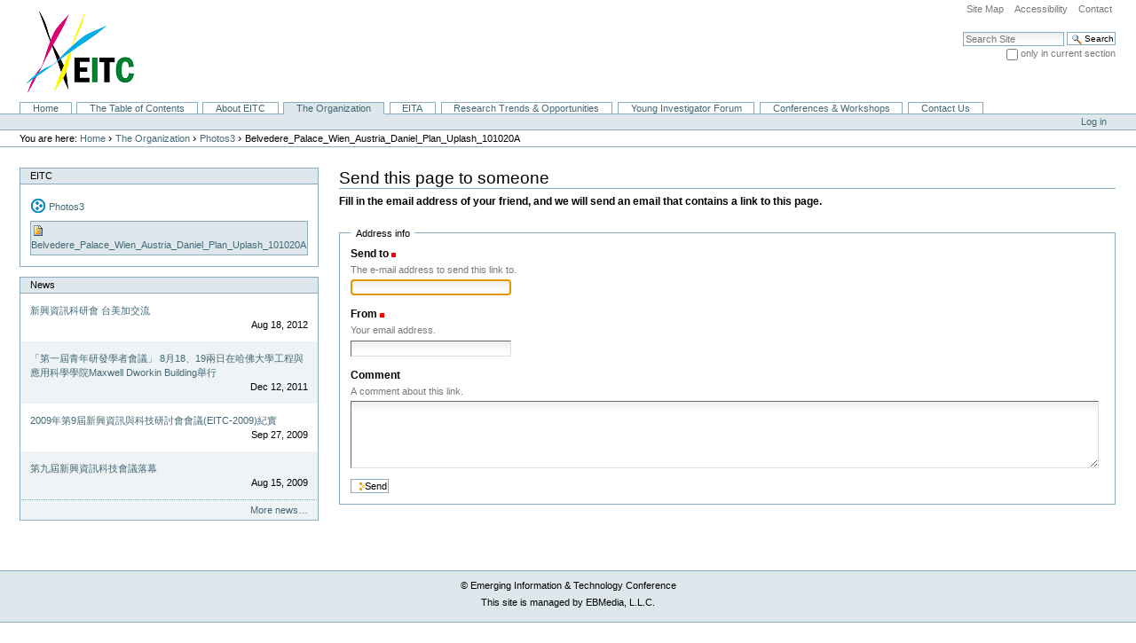

--- FILE ---
content_type: text/html;charset=utf-8
request_url: http://eitc.org/organization/photos3/belvedere_palace_wien_austria_daniel_plan_uplash_101020a/sendto_form
body_size: 16199
content:



<!DOCTYPE html PUBLIC
  "-//W3C//DTD XHTML 1.0 Transitional//EN"
  "http://www.w3.org/TR/xhtml1/DTD/xhtml1-transitional.dtd">

<html xmlns="http://www.w3.org/1999/xhtml" xml:lang="en" lang="en">

  
    
    
    
    


  <head>

    <meta http-equiv="Content-Type" content="text/html; charset=utf-8" />

    <meta name="generator" content="Plone - http://plone.org" />

    
    <meta http-equiv="X-UA-Compatible" content="IE=edge" />

    
      <base href="http://eitc.org/organization/photos3/belvedere_palace_wien_austria_daniel_plan_uplash_101020a" /><!--[if lt IE 7]></base><![endif]-->
    

    
        <meta content="[Belvedere Palace, Wien, Austria - Daniel Plan]" name="description" />
<link rel="kss-base-url" href="http://eitc.org/organization/photos3/belvedere_palace_wien_austria_daniel_plan_uplash_101020a/" />

  
    <style type="text/css" media="screen">@import url(http://eitc.org/portal_css/Old%20Plone%203%20Custom%20Theme/base-cachekey4398.css);</style>
    <link rel="stylesheet" type="text/css" media="screen" href="http://eitc.org/portal_css/Old%20Plone%203%20Custom%20Theme/resourcetinymce.stylesheetstinymce-cachekey1988.css" />
    <style type="text/css">@import url(http://eitc.org/portal_css/Old%20Plone%203%20Custom%20Theme/print-cachekey2064.css);</style>
    <style type="text/css" media="screen">@import url(http://eitc.org/portal_css/Old%20Plone%203%20Custom%20Theme/nuplone-cachekey8946.css);</style>
        <!--[if lt IE 8]>    
    
    <link rel="stylesheet" type="text/css" media="screen" href="http://eitc.org/portal_css/Old%20Plone%203%20Custom%20Theme/IEFixes-cachekey2593.css" />
        <![endif]-->
    

  
    <link rel="kinetic-stylesheet" type="text/css" href="http://eitc.org/portal_kss/Old%20Plone%203%20Custom%20Theme/at-cachekey2149.kss" />
  
    <script type="text/javascript" src="http://eitc.org/portal_javascripts/Old%20Plone%203%20Custom%20Theme/jquery-cachekey2706.js"></script>
    <script type="text/javascript" src="http://eitc.org/portal_javascripts/Old%20Plone%203%20Custom%20Theme/resourcekukit-cachekey6247.js"></script>
    <script type="text/javascript" src="http://eitc.org/portal_javascripts/Old%20Plone%203%20Custom%20Theme/resourcekukit-devel-cachekey5406.js"></script>
    <script type="text/javascript" src="http://eitc.org/portal_javascripts/Old%20Plone%203%20Custom%20Theme/kupunoi18n-cachekey0566.js"></script>
       <!--[if lt IE 8]>
     
    <script type="text/javascript" src="http://eitc.org/portal_javascripts/Old%20Plone%203%20Custom%20Theme/iefixes-cachekey5786.js"></script>
       <![endif]-->
     


<title>Belvedere_Palace_Wien_Austria_Daniel_Plan_Uplash_101020A &mdash; EITC</title>

        

    <link rel="shortcut icon" type="image/x-icon" href="http://eitc.org/favicon.ico" />
    <link rel="apple-touch-icon" href="http://eitc.org/touch_icon.png" />



    <link rel="home" href="http://eitc.org" title="Front page" />

    <link rel="contents" href="http://eitc.org/sitemap" title="Site Map" />






    <link rel="search" href="http://eitc.org/search_form" title="Search this site" />



        <!-- Disable IE6 image toolbar -->
        <meta http-equiv="imagetoolbar" content="no" />

        
        
    <meta name="robots" content="noindex,follow" />
  

        
        

        
        

        
        
    

  </head>

  <body class="template-sendto_form portaltype-image section-organization icons-on" dir="ltr">
    <div id="visual-portal-wrapper">

      <div id="portal-top">
        <div id="portal-header">
    <p class="hiddenStructure">
  <a accesskey="2" href="http://eitc.org/organization/photos3/belvedere_palace_wien_austria_daniel_plan_uplash_101020a/sendto_form#content">Skip to content.</a> |

  <a accesskey="6" href="http://eitc.org/organization/photos3/belvedere_palace_wien_austria_daniel_plan_uplash_101020a/sendto_form#portal-globalnav">Skip to navigation</a>
</p>

<ul id="portal-siteactions">

    <li id="siteaction-sitemap"><a href="http://eitc.org/sitemap" accesskey="3" title="Site Map">Site Map</a></li>
    <li id="siteaction-accessibility"><a href="http://eitc.org/accessibility-info" accesskey="0" title="Accessibility">Accessibility</a></li>
    <li id="siteaction-contact"><a href="http://eitc.org/contact-info" accesskey="9" title="Contact">Contact</a></li>
</ul>

<div id="portal-searchbox">
    <form name="searchform" id="searchGadget_form" action="http://eitc.org/search">

        <div class="LSBox">
        <label class="hiddenStructure" for="searchGadget">Search Site</label>

        <input name="SearchableText" type="text" size="18" title="Search Site" accesskey="4" class="searchField inputLabel" id="searchGadget" />

        <input class="searchButton" type="submit" value="Search" />

        <div class="searchSection">
            <input id="searchbox_currentfolder_only" class="noborder" type="checkbox" name="path" value="/Plone/organization/photos3" />
            <label for="searchbox_currentfolder_only" style="cursor: pointer">
                only in current section
            </label>
        </div>

        <div class="LSResult" id="LSResult" style=""><div class="LSShadow" id="LSShadow"></div></div>
        </div>
    </form>

    <div id="portal-advanced-search" class="hiddenStructure">
        <a href="http://eitc.org/search_form" accesskey="5">
            Advanced Search&hellip;
        </a>
    </div>

</div>

<a id="portal-logo" title="EITC" accesskey="1" href="http://eitc.org">
    <img src="http://eitc.org/logo.jpg" alt="EITC" title="EITC" height="94" width="141" /></a>


    <h5 class="hiddenStructure">Sections</h5>

    <ul id="portal-globalnav"><li id="portaltab-index_html" class="plain"><a href="http://eitc.org" title="">Home</a></li><li id="portaltab-the-table-of-contents" class="plain"><a href="http://eitc.org/the-table-of-contents" title="">The Table of Contents</a></li><li id="portaltab-about-eitc" class="plain"><a href="http://eitc.org/about-eitc" title="">About EITC</a></li><li id="portaltab-organization" class="selected"><a href="http://eitc.org/organization" title="This page serves as a table of contents for the EITC organization. To learn about the EITC organization, choose from the links below.">The Organization</a></li><li id="portaltab-eita" class="plain"><a href="http://eitc.org/eita" title="">EITA</a></li><li id="portaltab-research-opportunities" class="plain"><a href="http://eitc.org/research-opportunities" title="">Research Trends &amp; Opportunities</a></li><li id="portaltab-young-investigator-forum" class="plain"><a href="http://eitc.org/young-investigator-forum" title="


">Young Investigator Forum</a></li><li
    id="portaltab-conferences" class="plain"><a href="http://eitc.org/conferences" title="">Conferences &amp; Workshops</a></li><li id="portaltab-contact-us" class="plain"><a href="http://eitc.org/contact-us" title="">Contact Us</a></li></ul>

</div>

<div id="portal-personaltools-wrapper">

<h5 class="hiddenStructure">Personal tools</h5>

<ul id="portal-personaltools" class="visualInline">
    

    
        <li id="personaltools-login">
            <a href="http://eitc.org/login">Log in</a>
        </li>
    

</ul>
</div>



<div id="portal-breadcrumbs">

    <span id="breadcrumbs-you-are-here">You
are here:</span>
    <span id="breadcrumbs-home">
        <a href="http://eitc.org">Home</a>
        <span class="breadcrumbSeparator">
            &rsaquo;
            
        </span>
    </span>
    <span id="breadcrumbs-1" dir="ltr">
        
            <a href="http://eitc.org/organization">The Organization</a>
            <span class="breadcrumbSeparator">
                &rsaquo;
                
            </span>
            
         
    </span>
    <span id="breadcrumbs-2" dir="ltr">
        
            <a href="http://eitc.org/organization/photos3">Photos3</a>
            <span class="breadcrumbSeparator">
                &rsaquo;
                
            </span>
            
         
    </span>
    <span id="breadcrumbs-3" dir="ltr">
        
            
            
            <span id="breadcrumbs-current">Belvedere_Palace_Wien_Austria_Daniel_Plan_Uplash_101020A</span>
         
    </span>

</div>

      </div>

      <div class="visualClear" id="clear-space-before-wrapper-table"><!-- --></div>

      <table id="portal-columns">
        <tbody>
          <tr>
            
                
                <td id="portal-column-one">
                  <div class="visualPadding">
                    
                      
<div id="portletwrapper-706c6f6e652e6c656674636f6c756d6e0a636f6e746578740a2f506c6f6e650a41737369676e6d656e74" class="portletWrapper kssattr-portlethash-706c6f6e652e6c656674636f6c756d6e0a636f6e746578740a2f506c6f6e650a41737369676e6d656e74">
<dl class="portlet portletNavigationTree">

    <dt class="portletHeader">
        <span class="portletTopLeft"></span>
        <a href="http://eitc.org/organization/photos3/sitemap" class="tile">EITC</a>
        <span class="portletTopRight"></span>
    </dt>

    <dd class="portletItem lastItem">
        <ul class="navTree navTreeLevel0">
            <li class="navTreeItem navTreeTopNode">
                <div>
                   <a href="http://eitc.org/organization/photos3" class="contenttype-plone-site " title="">
                   
                   Photos3
                   </a>
                </div>
            </li>
            



<li class="navTreeItem visualNoMarker navTreeCurrentNode section-belvedere_palace_wien_austria_daniel_plan_uplash_1">

    


        <a href="http://eitc.org/organization/photos3/belvedere_palace_wien_austria_daniel_plan_uplash_101020a/view" class="state-missing-value navTreeCurrentItem navTreeCurrentNode contenttype-image" title="[Belvedere Palace, Wien, Austria - Daniel Plan]">
            <img width="16" height="16" src="http://eitc.org/image.png" alt="Image" />
            <span>Belvedere_Palace_Wien_Austria_Daniel_Plan_Uplash_101020A</span>
        </a>

    
    
</li>




        </ul>
        <span class="portletBottomLeft"></span>
        <span class="portletBottomRight"></span>
    </dd>
</dl>

</div>

<div id="portletwrapper-706c6f6e652e6c656674636f6c756d6e0a636f6e746578740a2f506c6f6e650a41737369676e6d656e742d32" class="portletWrapper kssattr-portlethash-706c6f6e652e6c656674636f6c756d6e0a636f6e746578740a2f506c6f6e650a41737369676e6d656e742d32">
<dl class="portlet portletNews">

    <dt class="portletHeader">
        <span class="portletTopLeft"></span>
        <a href="http://eitc.org/news" class="tile">News</a>
        <span class="portletTopRight"></span>
    </dt>

    
    <dd class="portletItem odd">

        <a href="http://eitc.org/news/65b082088cc78a0a79d178146703-53f07f8e52a04ea46d41" class="tile" title="Courtesy of WorldJournal (世界日報).">
            
            新興資訊科研會 台美加交流
         </a>
            <span class="portletItemDetails">Aug 18, 2012</span>
        
    </dd>
    
    
    <dd class="portletItem even">

        <a href="http://eitc.org/news/7b2c4e005c4697525e747814767c5b78800567038b70300d-8670818300119516965e5572854c84f5b59275b785de57a0b820761c9752879d15b785b789662maxwell-dworkin-building8209884c" class="tile" title="">
            
            「第一屆青年研發學者會議」 8月18、19兩日在哈佛大學工程與應用科學學院Maxwell Dworkin Building舉行
         </a>
            <span class="portletItemDetails">Dec 12, 2011</span>
        
    </dd>
    
    
    <dd class="portletItem odd">

        <a href="http://eitc.org/news/20095e747b2c95c4665b082088cc78a0a820779d1628078148" class="tile" title="Courtesy of 駐美國台北經濟文化代表處科技組">
            
            2009年第9屆新興資訊與科技研討會會議(EITC-2009)紀實
         </a>
            <span class="portletItemDetails">Sep 27, 2009</span>
        
    </dd>
    
    
    <dd class="portletItem even">

        <a href="http://eitc.org/news/7b2c4e5d5c4665b082088cc78a0a79d1628067038b70843d5e" class="tile" title="Courtesy of 星島日報.">
            
            第九屆新興資訊科技會議落幕
         </a>
            <span class="portletItemDetails">Aug 15, 2009</span>
        
    </dd>
    

    <dd class="portletFooter">
        <span class="portletBottomLeft"></span>
        <a href="http://eitc.org/news">
          More news&hellip;
        </a>
        <span class="portletBottomRight"></span>
    </dd>
    
</dl>

</div>




                    
                    &nbsp;
                  </div>
                </td>
                
            

            
            <td id="portal-column-content">

              <div id="viewlet-above-content"></div>

              
                <div class="">

                    

                    <span id="contentTopLeft"></span>
                    <span id="contentTopRight"></span>

                    

    <dl class="portalMessage info" id="kssPortalMessage" style="display:none">
        <dt>Info</dt>
        <dd></dd>
    </dl>



                    
                    <div id="content">
                      
                      

      <h1 class="documentFirstHeading">Send this page to someone</h1>

      <div class="documentDescription">
        Fill in the email address of your friend, and we will send an email
        that contains a link to this page.
      </div>

      <div id="content-core">
          <form name="sendto_form" class="enableAutoFocus" action="http://eitc.org/organization/photos3/belvedere_palace_wien_austria_daniel_plan_uplash_101020a/sendto_form" method="post" enctype="multipart/form-data">

            <fieldset>

              <legend>Address info</legend>

              <div class="field">

                <label for="send_to_address">Send to</label>

                <span class="fieldRequired" title="Required">(Required)</span>

                      <div class="formHelp">
                        The e-mail address to send this link to.
                      </div>

                      <div></div>

                      <input type="text" id="send_to_address" name="send_to_address" size="25" />
              </div>

              <div class="field">

                <label for="send_from_address">From</label>

                <span class="fieldRequired" title="Required">(Required)</span>

                      <div class="formHelp">
                        Your email address.
                      </div>

                      <div></div>

                      <input type="text" id="send_from_address" name="send_from_address" size="25" value="" />
              </div>

              <div class="field">
                <label for="comment">Comment</label>

                <div class="formHelp">
                  A comment about this link.
                </div>

                <textarea cols="80" rows="5" id="comment" name="comment"></textarea>
              </div>

              <div class="formControls">
                <input class="context" type="submit" name="form.button.Send" value="Send" />
              </div>

              <input type="hidden" name="form.submitted" value="1" />

            </fieldset>

          </form>
      </div>

    
                    </div>
                    

                    

                    <span id="contentBottomLeft"></span>
                    <span id="contentBottomRight"></span>

                </div>
              

              <div id="viewlet-below-content">
</div>

            </td>
            

            
                
                
                
            
          </tr>
        </tbody>
      </table>
      

      <div class="visualClear" id="clear-space-before-footer"><!-- --></div>

      

        <div id="portal-footer">

<p>
    
    &copy; Emerging Information & Technology Conference
    
</p>

<p>
    
    This site is managed by EBMedia, L.L.C.
    
</p>

</div>
<div id="portal-colophon">
      

      


    </div>


      

      <div class="visualClear"><!-- --></div>
    </div>
<div id="kss-spinner"><img alt="" src="http://eitc.org/spinner.gif" /></div>
</body>
</html>

